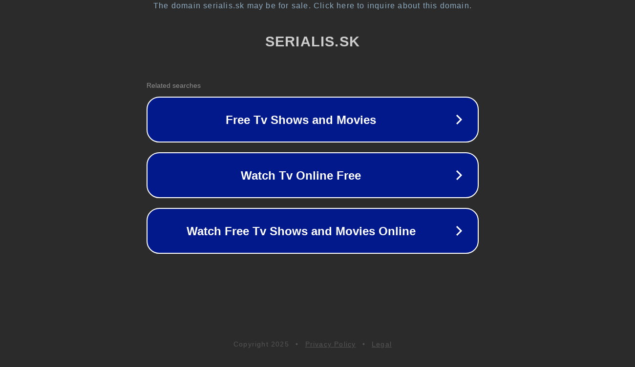

--- FILE ---
content_type: text/html; charset=utf-8
request_url: https://www.serialis.sk/futurama-7-seria-18-epizoda-s07e18/
body_size: 1094
content:
<!doctype html>
<html data-adblockkey="MFwwDQYJKoZIhvcNAQEBBQADSwAwSAJBANDrp2lz7AOmADaN8tA50LsWcjLFyQFcb/P2Txc58oYOeILb3vBw7J6f4pamkAQVSQuqYsKx3YzdUHCvbVZvFUsCAwEAAQ==_iPuOvSaCXwpfau+jn3013MAOjnx5mAopMkuAd7YtH4u53kxUCw2fmkqFGf2GwLJKjZT9KWxUSh2Hgue+PwK/oQ==" lang="en" style="background: #2B2B2B;">
<head>
    <meta charset="utf-8">
    <meta name="viewport" content="width=device-width, initial-scale=1">
    <link rel="icon" href="[data-uri]">
    <link rel="preconnect" href="https://www.google.com" crossorigin>
</head>
<body>
<div id="target" style="opacity: 0"></div>
<script>window.park = "[base64]";</script>
<script src="/bNIXWRGCc.js"></script>
</body>
</html>
